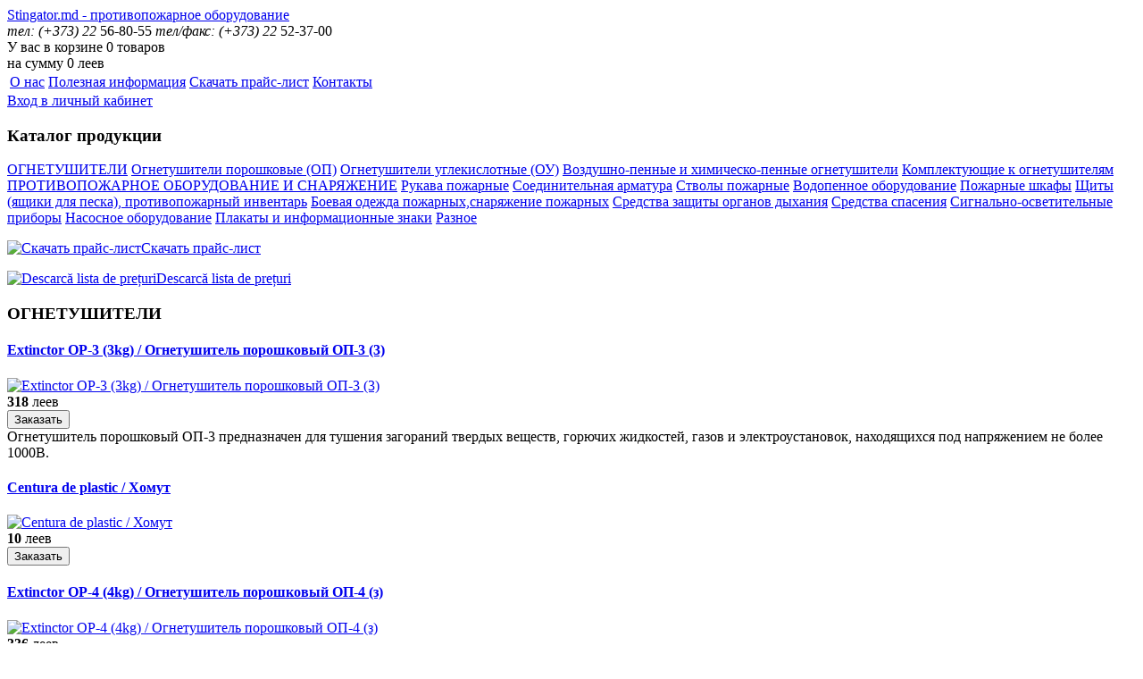

--- FILE ---
content_type: text/html; charset=utf-8
request_url: http://www.stingator.md/catalog/shop.browse/category,6.html
body_size: 7167
content:
<!DOCTYPE html PUBLIC "-//W3C//DTD XHTML 1.0 Strict//EN" "http://www.w3.org/TR/xhtml1/DTD/xhtml1-strict.dtd">
<html xmlns="http://www.w3.org/1999/xhtml">
<head>
<script type="text/javascript" src="/templates/torg/js/jquery.min.js"></script>
<script type="text/javascript" src="/templates/torg/js/jquery.colorbox-min.js"></script>
<script type="text/javascript" src="/templates/torg/js/cufon-yui.js"></script>
<script type="text/javascript" src="/templates/torg/fonts/centgot.js"></script>
  <base href="http://www.stingator.md/catalog/shop.browse/category,6.html" />
  <meta http-equiv="content-type" content="text/html; charset=utf-8" />
  <meta name="robots" content="index, follow" />
  <meta name="keywords" content="порошковые и углекислотные огнетушители, пожарные рукава, пожарные шкафы, пожарные щиты, гидранты, знаки безопасности" />
  <meta name="description" content="  Огнетушители различают по способу срабатывания:автоматические (самосрабатывающие) — обычно стационарно монтируются в местах возможно" />
  <meta name="generator" content="Joomla! 1.5 - Open Source Content Management" />
  <title>ОГНЕТУШИТЕЛИ</title>
  <script src="http://stingator.md/components/com_virtuemart/fetchscript.php?gzip=1&amp;subdir[0]=/themes/default&amp;file[0]=theme.js&amp;subdir[1]=/js&amp;file[1]=sleight.js&amp;subdir[2]=/js/mootools&amp;file[2]=mootools-release-1.11.js&amp;subdir[3]=/js/mootools&amp;file[3]=mooPrompt.js" type="text/javascript"></script>
  <script type="text/javascript">var cart_title = "Корзина";var ok_lbl="Продолжить";var cancel_lbl="Отменить";var notice_lbl="Уведомление";var live_site="http://stingator.md";</script>
  <link href="http://stingator.md/components/com_virtuemart/fetchscript.php?gzip=1&amp;subdir[0]=/themes/default&amp;file[0]=theme.css&amp;subdir[1]=/js/mootools&amp;file[1]=mooPrompt.css" type="text/css" rel="stylesheet" />

<link href="/templates/torg/css/template.css" rel="stylesheet" type="text/css" />
<link href="/templates/torg/css/colorbox.css" rel="stylesheet" type="text/css" />
<!--[if ie]>
<link href="/templates/torg/css/ie.css" rel="stylesheet" type="text/css" />
<![endif]-->
<!--[if ie 6]>
<link href="/templates/torg/css/ie6.css" rel="stylesheet" type="text/css" />
<![endif]-->
<!--[if ie 7]>
<link href="/templates/torg/css/ie7.css" rel="stylesheet" type="text/css" />
<![endif]-->
<script type="text/javascript">
<!--
jQuery.noConflict();
Cufon.replace("#phone",{fontFamily:"centgot"});
Cufon.replace(".smooth",{fontFamily:"centgot",hover:true,fontSize:"17px"});
Cufon.replace("#leftCol h3",{fontFamily:"centgot",hover:true});
Cufon.replace("#mainMenu #current",{fontFamily:"centgot",hover:true,fontSize:"17px"});
jQuery(document).ready(function(){
	jQuery("#cabEnter").colorbox({inline:true, href:"#enterBox"});
	jQuery(".productTbl_mainImg a").colorbox();
	jQuery(".productTbl_addImgs a").colorbox();
});
//-->
</script>
<script src="/components/com_virtuemart/fetchscript.php?gzip=0&amp;subdir[0]=/themes/default&amp;file[0]=theme.js&amp;subdir[1]=/js&amp;file[1]=sleight.js&amp;subdir[2]=/js/mootools&amp;file[2]=mootools-release-1.11.js&amp;subdir[3]=/js/mootools&amp;file[3]=mooPrompt.js" type="text/javascript"></script>
<script type="text/javascript">var cart_title = "Корзина";var ok_lbl="Продолжить";var cancel_lbl="Отменить";var notice_lbl="Уведомление";var live_site="";</script>
<link href="/components/com_virtuemart/fetchscript.php?gzip=0&amp;subdir[0]=/themes/default&amp;file[0]=theme.css&amp;subdir[1]=/js/mootools&amp;file[1]=mooPrompt.css" type="text/css" rel="stylesheet" />
<link href="/images/favicon.ico" rel="shortcut icon" type="image/vnd.microsoft.icon" />
</head>
<body><div id="body">
	<div id="wrap">
		<div id="head">
			<div id="logo"><a href="/">Stingator.md - противопожарное оборудование</a></div>
			<div id="phone"><i>тел: (+373) 22</i> 56-80-55 <i>тел/факс: (+373) 22</i> 52-37-00</div>
			<div id="cart"><div><div id="cartInner">
				<span>У вас в корзине 0 товаров<br />на сумму 0 леев</span>
			</div></div></div>
			<div id="mainMenu"><div id="mainMenuIn">
				<table><tr><td class="smooth"><div><div><div><a href="/about.html" class="mainlevel" >О нас</a></div></div></div></td><td class="smooth"><div><div><div><a href="/info.html" class="mainlevel" >Полезная информация</a></div></div></div></td><td class="smooth"><div><div><div><a href="/images/price-stingator.pdf" target="_blank" class="mainlevel" >Скачать прайс-лист</a></div></div></div></td><td class="smooth"><div><div><div><a href="/contacts.html" class="mainlevel" >Контакты</a></div></div></div></td></tr></table>
			</div></div>
			<div id="userCab">
				 
<a id="cabEnter" href="#">Вход в личный кабинет</a>
<div style="display:none;">
	<div id="enterBox">
		<form action="http://stingator.md/index.php?option=com_user&amp;task=login" method="post" name="login" id="login">
						<p>
				<label for="username_vmlogin">Имя пользователя</label><br/>
				<input class="inputbox" type="text" id="username_vmlogin" size="12" name="username" />
			</p>
			<p>
			<label for="password_vmpass">Пароль</label><br/>
			<input type="password" class="inputbox" id="password_vmpass" size="12" name="passwd" />
			</p>
			<p>
							<label for="remember_vmlogin">Запомнить</label>
				<input type="checkbox" name="remember" id="remember_vmlogin" value="yes" checked="checked"  />
						</p>
			<p>
			<input type="submit" value="Войти" class="button" name="Login" />
			</p>
			<ul>
								<li><a href="/component/user/reset.html">Забыли пароль?</a></li>
								<li><a href="/component/user/remind.html">Забыли имя пользователя?</a></li>
							</ul>
			<input type="hidden" value="login" name="op2" />
			<input type="hidden" value="aHR0cDovL3d3dy5zdGluZ2F0b3IubWQv" name="return" />
			<input type="hidden" name="c96559699dd6f1eba1289f4b79ebc7d5" value="1" />
					</form>
	</div>
</div>

				<div style="display:none;"><div id="userLogin"></div></div>
			</div>
		</div>
		<div id="leftCol">
					<div class="moduletable">
					<h3>Каталог продукции</h3>
					<div class="catMenu">
<a title="ОГНЕТУШИТЕЛИ" class="level0" href="/catalog/shop.browse/category,6.html" id="activeCat">ОГНЕТУШИТЕЛИ</a>
<a title="Огнетушители порошковые (ОП)" class="level1" href="/catalog/shop.browse/category,7.html" >Огнетушители порошковые (ОП)</a>
<a title="Огнетушители углекислотные (ОУ)" class="level1" href="/catalog/shop.browse/category,8.html" >Огнетушители углекислотные (ОУ)</a>
<a title="Воздушно-пенные и химическо-пенные огнетушители" class="level1" href="/catalog/shop.browse/category,9.html" >Воздушно-пенные и химическо-пенные огнетушители</a>
<a title="Комплектующие к огнетушителям" class="level1" href="/catalog/shop.browse/category,32.html" >Комплектующие к огнетушителям</a>
<a title="ПРОТИВОПОЖАРНОЕ ОБОРУДОВАНИЕ И СНАРЯЖЕНИЕ" class="level0" href="/catalog/shop.browse/category,17.html" >ПРОТИВОПОЖАРНОЕ ОБОРУДОВАНИЕ И СНАРЯЖЕНИЕ</a>
<a title="Рукава пожарные" class="level1" href="/catalog/shop.browse/category,18.html" >Рукава пожарные</a>
<a title="Соединительная арматура" class="level1" href="/catalog/shop.browse/category,19.html" >Соединительная арматура</a>
<a title="Стволы пожарные" class="level1" href="/catalog/shop.browse/category,20.html" >Стволы пожарные</a>
<a title="Водопенное оборудование" class="level1" href="/catalog/shop.browse/category,21.html" >Водопенное оборудование</a>
<a title="Пожарные шкафы" class="level1" href="/catalog/shop.browse/category,23.html" >Пожарные шкафы</a>
<a title="Щиты (ящики для песка), противопожарный инвентарь" class="level1" href="/catalog/shop.browse/category,33.html" >Щиты (ящики для песка), противопожарный инвентарь</a>
<a title="Боевая одежда пожарных,снаряжение пожарных" class="level1" href="/catalog/shop.browse/category,25.html" >Боевая одежда пожарных,снаряжение пожарных</a>
<a title="Средства защиты органов дыхания" class="level1" href="/catalog/shop.browse/category,26.html" >Средства защиты органов дыхания</a>
<a title="Средства спасения" class="level1" href="/catalog/shop.browse/category,27.html" >Средства спасения</a>
<a title="Сигнально-осветительные приборы" class="level1" href="/catalog/shop.browse/category,28.html" >Сигнально-осветительные приборы</a>
<a title="Насосное оборудование" class="level1" href="/catalog/shop.browse/category,29.html" >Насосное оборудование</a>
<a title="Плакаты и информационные знаки" class="level1" href="/catalog/shop.browse/category,30.html" >Плакаты и информационные знаки</a>
<a title="Разное" class="level1" href="/catalog/shop.browse/category,31.html" >Разное</a></div>		</div>
			<div class="moduletable">
					<p><a class="priceList" href="/images/price-stingator.pdf" target="_blank"><img src="/images/stories/adobe-icon.png" alt="Скачать прайс-лист" title="Скачать прайс-лист"/>Скачать прайс-лист</a></p>
<p><a class="priceList" href="/images/price-stingator-ro.pdf" target="_blank"><img src="/images/stories/adobe-icon.png" alt="Descarcă lista de prețuri" title="Descarcă lista de prețuri"/>Descarcă lista de prețuri</a></p>		</div>
	
		</div>
		<div id="content">
			
			
			<div id="vmMainPage">


<div class="buttons_heading">

</div><div class="pathway">
</div>
<h3>ОГНЕТУШИТЕЛИ 
	</h3>

<div class="productList">
<div class="prod">
	
	<h4><a title="Extinctor OP-3 (3kg) / Огнетушитель порошковый ОП-3 (3)" href="/catalog/shop.product_details/category,7/product,175.html">Extinctor OP-3 (3kg) / Огнетушитель порошковый ОП-3 (3)</a></h4>
	<div class="stars st0"></div>	<div class="prodImg prImg-175"><a title="Extinctor OP-3 (3kg) / Огнетушитель порошковый ОП-3 (3)" href="/catalog/shop.product_details/category,7/product,175.html"><img src="http://stingator.md/components/com_virtuemart/shop_image/product/resized/_________________5b73f841cf542_130x130.jpg" height="130" width="130" alt="Extinctor OP-3 (3kg) / Огнетушитель порошковый ОП-3 (3)" border="0" /></a></div>
	<div class="prodPrice"><strong>
	
		318</strong> леев			
</div>		<div class="prodBtn">
			<form action="http://stingator.md/index.php" method="post" name="addtocart" id="addtocart175" onsubmit="handleAddToCart( this.id );return false;">
			<input type="hidden" name="option" value="com_virtuemart" />
			<input type="hidden" name="page" value="shop.cart" />
			<input type="hidden" name="Itemid" value="5" />
			<input type="hidden" name="func" value="cartAdd" />
			<input type="hidden" name="prod_id" value="175" />
			<input type="hidden" name="product_id" value="175" />
			<input type="hidden" name="quantity" value="1" />
			<input type="hidden" name="set_price[]" value="" />
			<input type="hidden" name="adjust_price[]" value="" />
			<input type="hidden" name="master_product[]" value="" />
			<input type="submit" class="button" value="Заказать" title="Заказать" />
			</form>
		</div>
			<div class="prodDescr">Огнетушитель порошковый ОП-3 предназначен для тушения загораний твердых веществ, горючих жидкостей, газов и электроустановок, находящихся под напряжением не более 1000В.</div>
</div><div class="prod">
	
	<h4><a title="Centura de plastic  / Хомут" href="/catalog/shop.product_details/category,32/product,188.html">Centura de plastic  / Хомут</a></h4>
	<div class="stars st0"></div>	<div class="prodImg prImg-188"><a title="Centura de plastic  / Хомут" href="/catalog/shop.product_details/category,32/product,188.html"><img src="http://stingator.md/components/com_virtuemart/shop_image/product/resized/___________619665310b39c_130x130.jpg" height="130" width="130" alt="Centura de plastic  / Хомут" border="0" /></a></div>
	<div class="prodPrice"><strong>
	
		10</strong> леев			
</div>		<div class="prodBtn">
			<form action="http://stingator.md/index.php" method="post" name="addtocart" id="addtocart188" onsubmit="handleAddToCart( this.id );return false;">
			<input type="hidden" name="option" value="com_virtuemart" />
			<input type="hidden" name="page" value="shop.cart" />
			<input type="hidden" name="Itemid" value="5" />
			<input type="hidden" name="func" value="cartAdd" />
			<input type="hidden" name="prod_id" value="188" />
			<input type="hidden" name="product_id" value="188" />
			<input type="hidden" name="quantity" value="1" />
			<input type="hidden" name="set_price[]" value="" />
			<input type="hidden" name="adjust_price[]" value="" />
			<input type="hidden" name="master_product[]" value="" />
			<input type="submit" class="button" value="Заказать" title="Заказать" />
			</form>
		</div>
			<div class="prodDescr"></div>
</div><div class="prod">
	
	<h4><a title="Extinctor OP-4 (4kg) / Огнетушитель порошковый ОП-4 (з)" href="/catalog/shop.product_details/category,7/product,176.html">Extinctor OP-4 (4kg) / Огнетушитель порошковый ОП-4 (з)</a></h4>
	<div class="stars st0"></div>	<div class="prodImg prImg-176"><a title="Extinctor OP-4 (4kg) / Огнетушитель порошковый ОП-4 (з)" href="/catalog/shop.product_details/category,7/product,176.html"><img src="http://stingator.md/components/com_virtuemart/shop_image/product/resized/_________________5b740ab13ed40_130x130.jpg" height="130" width="130" alt="Extinctor OP-4 (4kg) / Огнетушитель порошковый ОП-4 (з)" border="0" /></a></div>
	<div class="prodPrice"><strong>
	
		336</strong> леев			
</div>		<div class="prodBtn">
			<form action="http://stingator.md/index.php" method="post" name="addtocart" id="addtocart176" onsubmit="handleAddToCart( this.id );return false;">
			<input type="hidden" name="option" value="com_virtuemart" />
			<input type="hidden" name="page" value="shop.cart" />
			<input type="hidden" name="Itemid" value="5" />
			<input type="hidden" name="func" value="cartAdd" />
			<input type="hidden" name="prod_id" value="176" />
			<input type="hidden" name="product_id" value="176" />
			<input type="hidden" name="quantity" value="1" />
			<input type="hidden" name="set_price[]" value="" />
			<input type="hidden" name="adjust_price[]" value="" />
			<input type="hidden" name="master_product[]" value="" />
			<input type="submit" class="button" value="Заказать" title="Заказать" />
			</form>
		</div>
			<div class="prodDescr">Огнетушитель порошковый ОП-4 предназначен для тушения загораний твердых веществ, горючих жидкостей, газов и электроустановок, находящихся под напряжением не более 1000В</div>
</div><div class="prod">
	
	<h4><a title="Manometru / Индикатор давления" href="/catalog/shop.product_details/category,32/product,129.html">Manometru / Индикатор давления</a></h4>
	<div class="stars st0"></div>	<div class="prodImg prImg-129"><a title="Manometru / Индикатор давления" href="/catalog/shop.product_details/category,32/product,129.html"><img src="http://stingator.md/components/com_virtuemart/shop_image/product/_________________527386b70a283.jpg" height="130" width="130" alt="Manometru / Индикатор давления" border="0" /></a></div>
	<div class="prodPrice"><strong>
	
		60</strong> леев			
</div>		<div class="prodBtn">
			<form action="http://stingator.md/index.php" method="post" name="addtocart" id="addtocart129" onsubmit="handleAddToCart( this.id );return false;">
			<input type="hidden" name="option" value="com_virtuemart" />
			<input type="hidden" name="page" value="shop.cart" />
			<input type="hidden" name="Itemid" value="5" />
			<input type="hidden" name="func" value="cartAdd" />
			<input type="hidden" name="prod_id" value="129" />
			<input type="hidden" name="product_id" value="129" />
			<input type="hidden" name="quantity" value="1" />
			<input type="hidden" name="set_price[]" value="" />
			<input type="hidden" name="adjust_price[]" value="" />
			<input type="hidden" name="master_product[]" value="" />
			<input type="submit" class="button" value="Заказать" title="Заказать" />
			</form>
		</div>
			<div class="prodDescr">Для визуального определения наличия давления в огнетушителе.</div>
</div><div class="prod">
	
	<h4><a title="Extinctor OP- 50 (35kg) / Огнетушитель ОП-50 (35кг)" href="/catalog/shop.product_details/category,7/product,190.html">Extinctor OP- 50 (35kg) / Огнетушитель ОП-50 (35кг)</a></h4>
	<div class="stars st0"></div>	<div class="prodImg prImg-190"><a title="Extinctor OP- 50 (35kg) / Огнетушитель ОП-50 (35кг)" href="/catalog/shop.product_details/category,7/product,190.html"><img src="http://stingator.md/components/com_virtuemart/shop_image/product/_________________6470932ac5318.png" height="600" width="353" alt="Extinctor OP- 50 (35kg) / Огнетушитель ОП-50 (35кг)" border="0" /></a></div>
	<div class="prodPrice"><strong>
	
		3 500</strong> леев			
</div>		<div class="prodBtn">
			<form action="http://stingator.md/index.php" method="post" name="addtocart" id="addtocart190" onsubmit="handleAddToCart( this.id );return false;">
			<input type="hidden" name="option" value="com_virtuemart" />
			<input type="hidden" name="page" value="shop.cart" />
			<input type="hidden" name="Itemid" value="5" />
			<input type="hidden" name="func" value="cartAdd" />
			<input type="hidden" name="prod_id" value="190" />
			<input type="hidden" name="product_id" value="190" />
			<input type="hidden" name="quantity" value="1" />
			<input type="hidden" name="set_price[]" value="" />
			<input type="hidden" name="adjust_price[]" value="" />
			<input type="hidden" name="master_product[]" value="" />
			<input type="submit" class="button" value="Заказать" title="Заказать" />
			</form>
		</div>
			<div class="prodDescr">Огнетушитель порошковый ОП-35 предназначен для тушения загораний твердых веществ, горючих жидкостей, газов и электроустановок, находящихся под напряжением не более 1000В.</div>
</div><div class="prod">
	
	<h4><a title="Extinctor OP-5 (5kg) / Огнетушитель порошковый ОП-5 (з)" href="/catalog/shop.product_details/category,7/product,177.html">Extinctor OP-5 (5kg) / Огнетушитель порошковый ОП-5 (з)</a></h4>
	<div class="stars st0"></div>	<div class="prodImg prImg-177"><a title="Extinctor OP-5 (5kg) / Огнетушитель порошковый ОП-5 (з)" href="/catalog/shop.product_details/category,7/product,177.html"><img src="http://stingator.md/components/com_virtuemart/shop_image/product/resized/_________________5b740b9f5713d_130x130.jpg" height="130" width="130" alt="Extinctor OP-5 (5kg) / Огнетушитель порошковый ОП-5 (з)" border="0" /></a></div>
	<div class="prodPrice"><strong>
	
		426</strong> леев			
</div>		<div class="prodBtn">
			<form action="http://stingator.md/index.php" method="post" name="addtocart" id="addtocart177" onsubmit="handleAddToCart( this.id );return false;">
			<input type="hidden" name="option" value="com_virtuemart" />
			<input type="hidden" name="page" value="shop.cart" />
			<input type="hidden" name="Itemid" value="5" />
			<input type="hidden" name="func" value="cartAdd" />
			<input type="hidden" name="prod_id" value="177" />
			<input type="hidden" name="product_id" value="177" />
			<input type="hidden" name="quantity" value="1" />
			<input type="hidden" name="set_price[]" value="" />
			<input type="hidden" name="adjust_price[]" value="" />
			<input type="hidden" name="master_product[]" value="" />
			<input type="submit" class="button" value="Заказать" title="Заказать" />
			</form>
		</div>
			<div class="prodDescr">Огнетушитель порошковый ОП-5 предназначен для тушения загораний твердых веществ, горючих жидкостей, газов и электроустановок, находящихся под напряжением не более 1000В.</div>
</div><div class="prod">
	
	<h4><a title="Extinctor OP-6 (6kg) / Огнетушитель порошковый ОП-6 (з)" href="/catalog/shop.product_details/category,7/product,178.html">Extinctor OP-6 (6kg) / Огнетушитель порошковый ОП-6 (з)</a></h4>
	<div class="stars st0"></div>	<div class="prodImg prImg-178"><a title="Extinctor OP-6 (6kg) / Огнетушитель порошковый ОП-6 (з)" href="/catalog/shop.product_details/category,7/product,178.html"><img src="http://stingator.md/components/com_virtuemart/shop_image/product/resized/_________________5b740c713fda2_130x130.jpg" height="130" width="130" alt="Extinctor OP-6 (6kg) / Огнетушитель порошковый ОП-6 (з)" border="0" /></a></div>
	<div class="prodPrice"><strong>
	
		456</strong> леев			
</div>		<div class="prodBtn">
			<form action="http://stingator.md/index.php" method="post" name="addtocart" id="addtocart178" onsubmit="handleAddToCart( this.id );return false;">
			<input type="hidden" name="option" value="com_virtuemart" />
			<input type="hidden" name="page" value="shop.cart" />
			<input type="hidden" name="Itemid" value="5" />
			<input type="hidden" name="func" value="cartAdd" />
			<input type="hidden" name="prod_id" value="178" />
			<input type="hidden" name="product_id" value="178" />
			<input type="hidden" name="quantity" value="1" />
			<input type="hidden" name="set_price[]" value="" />
			<input type="hidden" name="adjust_price[]" value="" />
			<input type="hidden" name="master_product[]" value="" />
			<input type="submit" class="button" value="Заказать" title="Заказать" />
			</form>
		</div>
			<div class="prodDescr">Огнетушитель порошковый ОП-6 предназначен для тушения загораний твердых веществ, горючих жидкостей, газов и электроустановок, находящихся под напряжением не более 1000В.</div>
</div><div class="prod">
	
	<h4><a title="Extinctor OP-2 (2kg) / Огнетушитель порошковый ОП-2 (з)" href="/catalog/shop.product_details/category,7/product,179.html">Extinctor OP-2 (2kg) / Огнетушитель порошковый ОП-2 (з)</a></h4>
	<div class="stars st0"></div>	<div class="prodImg prImg-179"><a title="Extinctor OP-2 (2kg) / Огнетушитель порошковый ОП-2 (з)" href="/catalog/shop.product_details/category,7/product,179.html"><img src="http://stingator.md/components/com_virtuemart/shop_image/product/resized/_________________5b740cbd65eee_130x130.jpg" height="130" width="130" alt="Extinctor OP-2 (2kg) / Огнетушитель порошковый ОП-2 (з)" border="0" /></a></div>
	<div class="prodPrice"><strong>
	
		252</strong> леев			
</div>		<div class="prodBtn">
			<form action="http://stingator.md/index.php" method="post" name="addtocart" id="addtocart179" onsubmit="handleAddToCart( this.id );return false;">
			<input type="hidden" name="option" value="com_virtuemart" />
			<input type="hidden" name="page" value="shop.cart" />
			<input type="hidden" name="Itemid" value="5" />
			<input type="hidden" name="func" value="cartAdd" />
			<input type="hidden" name="prod_id" value="179" />
			<input type="hidden" name="product_id" value="179" />
			<input type="hidden" name="quantity" value="1" />
			<input type="hidden" name="set_price[]" value="" />
			<input type="hidden" name="adjust_price[]" value="" />
			<input type="hidden" name="master_product[]" value="" />
			<input type="submit" class="button" value="Заказать" title="Заказать" />
			</form>
		</div>
			<div class="prodDescr">Огнетушитель порошковый ОП-2 предназначен для тушения загораний твердых веществ, горючих жидкостей, газов и электроустановок, находящихся под напряжением не более 1000В.</div>
</div><div class="prod">
	
	<h4><a title="Extinctor OU-3 (3l / 2kg) / Огнетушитель углекислот. ОУ-3 (3л/" href="/catalog/shop.product_details/category,8/product,180.html">Extinctor OU-3 (3l / 2kg) / Огнетушитель углекислот. ОУ-3 (3л/</a></h4>
	<div class="stars st0"></div>	<div class="prodImg prImg-180"><a title="Extinctor OU-3 (3l / 2kg) / Огнетушитель углекислот. ОУ-3 (3л/" href="/catalog/shop.product_details/category,8/product,180.html"><img src="http://stingator.md/components/com_virtuemart/shop_image/product/resized/_________________5b740e682b07f_130x130.jpg" height="130" width="130" alt="Extinctor OU-3 (3l / 2kg) / Огнетушитель углекислот. ОУ-3 (3л/" border="0" /></a></div>
	<div class="prodPrice"><strong>
	
		516</strong> леев			
</div>		<div class="prodBtn">
			<form action="http://stingator.md/index.php" method="post" name="addtocart" id="addtocart180" onsubmit="handleAddToCart( this.id );return false;">
			<input type="hidden" name="option" value="com_virtuemart" />
			<input type="hidden" name="page" value="shop.cart" />
			<input type="hidden" name="Itemid" value="5" />
			<input type="hidden" name="func" value="cartAdd" />
			<input type="hidden" name="prod_id" value="180" />
			<input type="hidden" name="product_id" value="180" />
			<input type="hidden" name="quantity" value="1" />
			<input type="hidden" name="set_price[]" value="" />
			<input type="hidden" name="adjust_price[]" value="" />
			<input type="hidden" name="master_product[]" value="" />
			<input type="submit" class="button" value="Заказать" title="Заказать" />
			</form>
		</div>
			<div class="prodDescr">Огнетушитель углекислотный ОУ-2 (3л/2кг). Классы тушимых пожаров B C E.</div>
</div><div class="prod">
	
	<h4><a title="Воздушно-пенный огнетушитель ОВП-8" href="/catalog/shop.product_details/category,9/product,41.html">Воздушно-пенный огнетушитель ОВП-8</a></h4>
	<div class="stars st0"></div>	<div class="prodImg prImg-41"><a title="Воздушно-пенный огнетушитель ОВП-8" href="/catalog/shop.product_details/category,9/product,41.html"><img src="http://stingator.md/components/com_virtuemart/shop_image/product/resized/_________________5256876fd52f5_130x130.jpg" height="130" width="130" alt="Воздушно-пенный огнетушитель ОВП-8" border="0" /></a></div>
	<div class="prodPrice"><strong>
	
		0</strong> леев			
</div>		<div class="prodBtn">
			<form action="http://stingator.md/index.php" method="post" name="addtocart" id="addtocart41" onsubmit="handleAddToCart( this.id );return false;">
			<input type="hidden" name="option" value="com_virtuemart" />
			<input type="hidden" name="page" value="shop.cart" />
			<input type="hidden" name="Itemid" value="5" />
			<input type="hidden" name="func" value="cartAdd" />
			<input type="hidden" name="prod_id" value="41" />
			<input type="hidden" name="product_id" value="41" />
			<input type="hidden" name="quantity" value="1" />
			<input type="hidden" name="set_price[]" value="" />
			<input type="hidden" name="adjust_price[]" value="" />
			<input type="hidden" name="master_product[]" value="" />
			<input type="submit" class="button" value="Заказать" title="Заказать" />
			</form>
		</div>
			<div class="prodDescr">Воздушно-пенный огнетушитель ОВП-8 (10).Воздушно-пенные огнетушители наиболее удобны для тушения тлеющих материалов, а также горючих жидкостей. Классы тушимых пожаров	A B</div>
</div><div class="prod">
	
	<h4><a title="Extinctor OU-10 (7kg) /  Огнетушитель углекислот. ОУ-10(10л/7кг)" href="/catalog/shop.product_details/category,8/product,173.html">Extinctor OU-10 (7kg) /  Огнетушитель углекислот. ОУ-10(10л/7кг)</a></h4>
	<div class="stars st0"></div>	<div class="prodImg prImg-173"><a title="Extinctor OU-10 (7kg) /  Огнетушитель углекислот. ОУ-10(10л/7кг)" href="/catalog/shop.product_details/category,8/product,173.html"><img src="http://stingator.md/components/com_virtuemart/shop_image/product/_________________5a98f2c03cbd8.jpg" height="340" width="222" alt="Extinctor OU-10 (7kg) /  Огнетушитель углекислот. ОУ-10(10л/7кг)" border="0" /></a></div>
	<div class="prodPrice"><strong>
	
		2 000</strong> леев			
</div>		<div class="prodBtn">
			<form action="http://stingator.md/index.php" method="post" name="addtocart" id="addtocart173" onsubmit="handleAddToCart( this.id );return false;">
			<input type="hidden" name="option" value="com_virtuemart" />
			<input type="hidden" name="page" value="shop.cart" />
			<input type="hidden" name="Itemid" value="5" />
			<input type="hidden" name="func" value="cartAdd" />
			<input type="hidden" name="prod_id" value="173" />
			<input type="hidden" name="product_id" value="173" />
			<input type="hidden" name="quantity" value="1" />
			<input type="hidden" name="set_price[]" value="" />
			<input type="hidden" name="adjust_price[]" value="" />
			<input type="hidden" name="master_product[]" value="" />
			<input type="submit" class="button" value="Заказать" title="Заказать" />
			</form>
		</div>
			<div class="prodDescr">Огнетушитель углекислотный ОУ-10  (10л/7кг). Классы тушимых пожаров B C E.</div>
</div><div class="prod">
	
	<h4><a title="Extinctor OU-5 (5l / 3kg)  / Огнетушитель углекислот. ОУ-5 (5л" href="/catalog/shop.product_details/category,8/product,181.html">Extinctor OU-5 (5l / 3kg)  / Огнетушитель углекислот. ОУ-5 (5л</a></h4>
	<div class="stars st0"></div>	<div class="prodImg prImg-181"><a title="Extinctor OU-5 (5l / 3kg)  / Огнетушитель углекислот. ОУ-5 (5л" href="/catalog/shop.product_details/category,8/product,181.html"><img src="http://stingator.md/components/com_virtuemart/shop_image/product/resized/_________________5b740eea806f8_130x130.jpg" height="130" width="130" alt="Extinctor OU-5 (5l / 3kg)  / Огнетушитель углекислот. ОУ-5 (5л" border="0" /></a></div>
	<div class="prodPrice"><strong>
	
		780</strong> леев			
</div>		<div class="prodBtn">
			<form action="http://stingator.md/index.php" method="post" name="addtocart" id="addtocart181" onsubmit="handleAddToCart( this.id );return false;">
			<input type="hidden" name="option" value="com_virtuemart" />
			<input type="hidden" name="page" value="shop.cart" />
			<input type="hidden" name="Itemid" value="5" />
			<input type="hidden" name="func" value="cartAdd" />
			<input type="hidden" name="prod_id" value="181" />
			<input type="hidden" name="product_id" value="181" />
			<input type="hidden" name="quantity" value="1" />
			<input type="hidden" name="set_price[]" value="" />
			<input type="hidden" name="adjust_price[]" value="" />
			<input type="hidden" name="master_product[]" value="" />
			<input type="submit" class="button" value="Заказать" title="Заказать" />
			</form>
		</div>
			<div class="prodDescr">Огнетушитель углекислотный ОУ-3 (5л/3кг. Классы тушимых пожаров B C E.</div>
</div><div class="prod">
	
	<h4><a title="Воздушно-пенный огнетушитель ОВП-100" href="/catalog/shop.product_details/category,9/product,40.html">Воздушно-пенный огнетушитель ОВП-100</a></h4>
	<div class="stars st0"></div>	<div class="prodImg prImg-40"><a title="Воздушно-пенный огнетушитель ОВП-100" href="/catalog/shop.product_details/category,9/product,40.html"><img src="http://stingator.md/components/com_virtuemart/shop_image/product/_________________52568986665aa.jpg" height="130" width="130" alt="Воздушно-пенный огнетушитель ОВП-100" border="0" /></a></div>
	<div class="prodPrice"><strong>
	
		0</strong> леев			
</div>		<div class="prodBtn">
			<form action="http://stingator.md/index.php" method="post" name="addtocart" id="addtocart40" onsubmit="handleAddToCart( this.id );return false;">
			<input type="hidden" name="option" value="com_virtuemart" />
			<input type="hidden" name="page" value="shop.cart" />
			<input type="hidden" name="Itemid" value="5" />
			<input type="hidden" name="func" value="cartAdd" />
			<input type="hidden" name="prod_id" value="40" />
			<input type="hidden" name="product_id" value="40" />
			<input type="hidden" name="quantity" value="1" />
			<input type="hidden" name="set_price[]" value="" />
			<input type="hidden" name="adjust_price[]" value="" />
			<input type="hidden" name="master_product[]" value="" />
			<input type="submit" class="button" value="Заказать" title="Заказать" />
			</form>
		</div>
			<div class="prodDescr">Воздушно-пенные огнетушители наиболее удобны для тушения тлеющих материалов, а также горючих жидкостей. Температура эксплуатации от +5 до +50С. Классы тушимых пожаров	A B</div>
</div><div class="prod">
	
	<h4><a title="Furtun p/u extinctor / Шланг-раструб для ОП" href="/catalog/shop.product_details/category,32/product,123.html">Furtun p/u extinctor / Шланг-раструб для ОП</a></h4>
	<div class="stars st0"></div>	<div class="prodImg prImg-123"><a title="Furtun p/u extinctor / Шланг-раструб для ОП" href="/catalog/shop.product_details/category,32/product,123.html"><img src="http://stingator.md/components/com_virtuemart/shop_image/product/_________________527379ed34657.jpg" height="130" width="130" alt="Furtun p/u extinctor / Шланг-раструб для ОП" border="0" /></a></div>
	<div class="prodPrice"><strong>
	
		42</strong> леев			
</div>		<div class="prodBtn">
			<form action="http://stingator.md/index.php" method="post" name="addtocart" id="addtocart123" onsubmit="handleAddToCart( this.id );return false;">
			<input type="hidden" name="option" value="com_virtuemart" />
			<input type="hidden" name="page" value="shop.cart" />
			<input type="hidden" name="Itemid" value="5" />
			<input type="hidden" name="func" value="cartAdd" />
			<input type="hidden" name="prod_id" value="123" />
			<input type="hidden" name="product_id" value="123" />
			<input type="hidden" name="quantity" value="1" />
			<input type="hidden" name="set_price[]" value="" />
			<input type="hidden" name="adjust_price[]" value="" />
			<input type="hidden" name="master_product[]" value="" />
			<input type="submit" class="button" value="Заказать" title="Заказать" />
			</form>
		</div>
			<div class="prodDescr">Для возможности направлять струю огнетушащего вещества ОТВ (порошка) на очаг возгорания.</div>
</div><div class="prod">
	
	<h4><a title="Extinctor OP-1 (1kg) / Порошковый огнетушитель ОП-1" href="/catalog/shop.product_details/category,7/product,18.html">Extinctor OP-1 (1kg) / Порошковый огнетушитель ОП-1</a></h4>
	<div class="stars st0"></div>	<div class="prodImg prImg-18"><a title="Extinctor OP-1 (1kg) / Порошковый огнетушитель ОП-1" href="/catalog/shop.product_details/category,7/product,18.html"><img src="http://stingator.md/components/com_virtuemart/shop_image/product/_________________56a8c5b5a7ec9.jpg" height="363" width="218" alt="Extinctor OP-1 (1kg) / Порошковый огнетушитель ОП-1" border="0" /></a></div>
	<div class="prodPrice"><strong>
	
		190</strong> леев			
</div>		<div class="prodBtn">
			<form action="http://stingator.md/index.php" method="post" name="addtocart" id="addtocart18" onsubmit="handleAddToCart( this.id );return false;">
			<input type="hidden" name="option" value="com_virtuemart" />
			<input type="hidden" name="page" value="shop.cart" />
			<input type="hidden" name="Itemid" value="5" />
			<input type="hidden" name="func" value="cartAdd" />
			<input type="hidden" name="prod_id" value="18" />
			<input type="hidden" name="product_id" value="18" />
			<input type="hidden" name="quantity" value="1" />
			<input type="hidden" name="set_price[]" value="" />
			<input type="hidden" name="adjust_price[]" value="" />
			<input type="hidden" name="master_product[]" value="" />
			<input type="submit" class="button" value="Заказать" title="Заказать" />
			</form>
		</div>
			<div class="prodDescr">Огнетушитель порошковый ОП-1 предназначен для тушения загораний твердых веществ, горючих жидкостей, газов и электроустановок, находящихся под напряжением не более 1000В.</div>
</div><div class="prod">
	
	<h4><a title="Palnie p/u extinctor / Раструб для ОУ" href="/catalog/shop.product_details/category,32/product,126.html">Palnie p/u extinctor / Раструб для ОУ</a></h4>
	<div class="stars st0"></div>	<div class="prodImg prImg-126"><a title="Palnie p/u extinctor / Раструб для ОУ" href="/catalog/shop.product_details/category,32/product,126.html"><img src="http://stingator.md/components/com_virtuemart/shop_image/product/_________________527380c50d942.jpg" height="130" width="130" alt="Palnie p/u extinctor / Раструб для ОУ" border="0" /></a></div>
	<div class="prodPrice"><strong>
	
		46</strong> леев			
</div>		<div class="prodBtn">
			<form action="http://stingator.md/index.php" method="post" name="addtocart" id="addtocart126" onsubmit="handleAddToCart( this.id );return false;">
			<input type="hidden" name="option" value="com_virtuemart" />
			<input type="hidden" name="page" value="shop.cart" />
			<input type="hidden" name="Itemid" value="5" />
			<input type="hidden" name="func" value="cartAdd" />
			<input type="hidden" name="prod_id" value="126" />
			<input type="hidden" name="product_id" value="126" />
			<input type="hidden" name="quantity" value="1" />
			<input type="hidden" name="set_price[]" value="" />
			<input type="hidden" name="adjust_price[]" value="" />
			<input type="hidden" name="master_product[]" value="" />
			<input type="submit" class="button" value="Заказать" title="Заказать" />
			</form>
		</div>
			<div class="prodDescr">Для подачи и распыления огнетушащего вещества (углекислоты).</div>
</div><div class="prod">
	
	<h4><a title="Furtun p/u extinctor OU / Шланг-раструб для ОУ-8, ОУ-10" href="/catalog/shop.product_details/category,32/product,125.html">Furtun p/u extinctor OU / Шланг-раструб для ОУ-8, ОУ-10</a></h4>
	<div class="stars st0"></div>	<div class="prodImg prImg-125"><a title="Furtun p/u extinctor OU / Шланг-раструб для ОУ-8, ОУ-10" href="/catalog/shop.product_details/category,32/product,125.html"><img src="http://stingator.md/components/com_virtuemart/shop_image/product/_________________52737f1119864.jpg" height="130" width="130" alt="Furtun p/u extinctor OU / Шланг-раструб для ОУ-8, ОУ-10" border="0" /></a></div>
	<div class="prodPrice"><strong>
	
		120</strong> леев			
</div>		<div class="prodBtn">
			<form action="http://stingator.md/index.php" method="post" name="addtocart" id="addtocart125" onsubmit="handleAddToCart( this.id );return false;">
			<input type="hidden" name="option" value="com_virtuemart" />
			<input type="hidden" name="page" value="shop.cart" />
			<input type="hidden" name="Itemid" value="5" />
			<input type="hidden" name="func" value="cartAdd" />
			<input type="hidden" name="prod_id" value="125" />
			<input type="hidden" name="product_id" value="125" />
			<input type="hidden" name="quantity" value="1" />
			<input type="hidden" name="set_price[]" value="" />
			<input type="hidden" name="adjust_price[]" value="" />
			<input type="hidden" name="master_product[]" value="" />
			<input type="submit" class="button" value="Заказать" title="Заказать" />
			</form>
		</div>
			<div class="prodDescr">Для возможности направлять струю огнетушащего вещества ОТВ (двуокиси углерода) на очаг возгорания.</div>
</div><div class="prod">
	
	<h4><a title="Suport p/u extinctor / Кронштейн для огнетушителя (крючок)" href="/catalog/shop.product_details/category,32/product,127.html">Suport p/u extinctor / Кронштейн для огнетушителя (крючок)</a></h4>
	<div class="stars st0"></div>	<div class="prodImg prImg-127"><a title="Suport p/u extinctor / Кронштейн для огнетушителя (крючок)" href="/catalog/shop.product_details/category,32/product,127.html"><img src="http://stingator.md/components/com_virtuemart/shop_image/product/_________________527382441a06d.jpg" height="130" width="130" alt="Suport p/u extinctor / Кронштейн для огнетушителя (крючок)" border="0" /></a></div>
	<div class="prodPrice"><strong>
	
		30</strong> леев			
</div>		<div class="prodBtn">
			<form action="http://stingator.md/index.php" method="post" name="addtocart" id="addtocart127" onsubmit="handleAddToCart( this.id );return false;">
			<input type="hidden" name="option" value="com_virtuemart" />
			<input type="hidden" name="page" value="shop.cart" />
			<input type="hidden" name="Itemid" value="5" />
			<input type="hidden" name="func" value="cartAdd" />
			<input type="hidden" name="prod_id" value="127" />
			<input type="hidden" name="product_id" value="127" />
			<input type="hidden" name="quantity" value="1" />
			<input type="hidden" name="set_price[]" value="" />
			<input type="hidden" name="adjust_price[]" value="" />
			<input type="hidden" name="master_product[]" value="" />
			<input type="submit" class="button" value="Заказать" title="Заказать" />
			</form>
		</div>
			<div class="prodDescr">Позволяет прикрепить огнетушитель к стене.</div>
</div><div class="prod">
	
	<h4><a title="Suport p/u extinctor / Кронштейн для огнетушителя (МИГ)" href="/catalog/shop.product_details/category,32/product,128.html">Suport p/u extinctor / Кронштейн для огнетушителя (МИГ)</a></h4>
	<div class="stars st0"></div>	<div class="prodImg prImg-128"><a title="Suport p/u extinctor / Кронштейн для огнетушителя (МИГ)" href="/catalog/shop.product_details/category,32/product,128.html"><img src="http://stingator.md/components/com_virtuemart/shop_image/product/_________________527383356e801.jpg" height="130" width="130" alt="Suport p/u extinctor / Кронштейн для огнетушителя (МИГ)" border="0" /></a></div>
	<div class="prodPrice"><strong>
	
		48</strong> леев			
</div>		<div class="prodBtn">
			<form action="http://stingator.md/index.php" method="post" name="addtocart" id="addtocart128" onsubmit="handleAddToCart( this.id );return false;">
			<input type="hidden" name="option" value="com_virtuemart" />
			<input type="hidden" name="page" value="shop.cart" />
			<input type="hidden" name="Itemid" value="5" />
			<input type="hidden" name="func" value="cartAdd" />
			<input type="hidden" name="prod_id" value="128" />
			<input type="hidden" name="product_id" value="128" />
			<input type="hidden" name="quantity" value="1" />
			<input type="hidden" name="set_price[]" value="" />
			<input type="hidden" name="adjust_price[]" value="" />
			<input type="hidden" name="master_product[]" value="" />
			<input type="submit" class="button" value="Заказать" title="Заказать" />
			</form>
		</div>
			<div class="prodDescr">Позволяет прикрепить огнетушитель к стене.</div>
</div><div class="prod">
	
	<h4><a title="Extinctor OU-5 (8l / 5kg) Огнетушитель углекислот. ОУ-8 (8л/5кг)" href="/catalog/shop.product_details/category,8/product,33.html">Extinctor OU-5 (8l / 5kg) Огнетушитель углекислот. ОУ-8 (8л/5кг)</a></h4>
	<div class="stars st0"></div>	<div class="prodImg prImg-33"><a title="Extinctor OU-5 (8l / 5kg) Огнетушитель углекислот. ОУ-8 (8л/5кг)" href="/catalog/shop.product_details/category,8/product,33.html"><img src="http://stingator.md/components/com_virtuemart/shop_image/product/resized/_________________525691c225e2f_130x130.jpg" height="130" width="130" alt="Extinctor OU-5 (8l / 5kg) Огнетушитель углекислот. ОУ-8 (8л/5кг)" border="0" /></a></div>
	<div class="prodPrice"><strong>
	
		948</strong> леев			
</div>		<div class="prodBtn">
			<form action="http://stingator.md/index.php" method="post" name="addtocart" id="addtocart33" onsubmit="handleAddToCart( this.id );return false;">
			<input type="hidden" name="option" value="com_virtuemart" />
			<input type="hidden" name="page" value="shop.cart" />
			<input type="hidden" name="Itemid" value="5" />
			<input type="hidden" name="func" value="cartAdd" />
			<input type="hidden" name="prod_id" value="33" />
			<input type="hidden" name="product_id" value="33" />
			<input type="hidden" name="quantity" value="1" />
			<input type="hidden" name="set_price[]" value="" />
			<input type="hidden" name="adjust_price[]" value="" />
			<input type="hidden" name="master_product[]" value="" />
			<input type="submit" class="button" value="Заказать" title="Заказать" />
			</form>
		</div>
			<div class="prodDescr">Огнетушитель углекислотный ОУ-5 (8л/5кг).Классы тушимых пожаров B C E.</div>
</div><div class="prod">
	
	<h4><a title="ZPU / ЗПУ (запорно-пусковое устройство) для ОП" href="/catalog/shop.product_details/category,32/product,131.html">ZPU / ЗПУ (запорно-пусковое устройство) для ОП</a></h4>
	<div class="stars st0"></div>	<div class="prodImg prImg-131"><a title="ZPU / ЗПУ (запорно-пусковое устройство) для ОП" href="/catalog/shop.product_details/category,32/product,131.html"><img src="http://stingator.md/components/com_virtuemart/shop_image/product/_________________52738c976285f.jpg" height="130" width="130" alt="ZPU / ЗПУ (запорно-пусковое устройство) для ОП" border="0" /></a></div>
	<div class="prodPrice"><strong>
	
		190</strong> леев			
</div>		<div class="prodBtn">
			<form action="http://stingator.md/index.php" method="post" name="addtocart" id="addtocart131" onsubmit="handleAddToCart( this.id );return false;">
			<input type="hidden" name="option" value="com_virtuemart" />
			<input type="hidden" name="page" value="shop.cart" />
			<input type="hidden" name="Itemid" value="5" />
			<input type="hidden" name="func" value="cartAdd" />
			<input type="hidden" name="prod_id" value="131" />
			<input type="hidden" name="product_id" value="131" />
			<input type="hidden" name="quantity" value="1" />
			<input type="hidden" name="set_price[]" value="" />
			<input type="hidden" name="adjust_price[]" value="" />
			<input type="hidden" name="master_product[]" value="" />
			<input type="submit" class="button" value="Заказать" title="Заказать" />
			</form>
		</div>
			<div class="prodDescr">Для прерывания и возобновления подачи огнетушащего вещества.</div>
</div><div class="prod">
	
	<h4><a title="Extinctor OP-6 automat / Огнетушитель самосрабатывающий ОП-6" href="/catalog/shop.product_details/category,7/product,152.html">Extinctor OP-6 automat / Огнетушитель самосрабатывающий ОП-6</a></h4>
	<div class="stars st0"></div>	<div class="prodImg prImg-152"><a title="Extinctor OP-6 automat / Огнетушитель самосрабатывающий ОП-6" href="/catalog/shop.product_details/category,7/product,152.html"><img src="http://stingator.md/components/com_virtuemart/shop_image/product/_________________5283580458493.png" height="176" width="189" alt="Extinctor OP-6 automat / Огнетушитель самосрабатывающий ОП-6" border="0" /></a></div>
	<div class="prodPrice"><strong>
	
		798</strong> леев			
</div>		<div class="prodBtn">
			<form action="http://stingator.md/index.php" method="post" name="addtocart" id="addtocart152" onsubmit="handleAddToCart( this.id );return false;">
			<input type="hidden" name="option" value="com_virtuemart" />
			<input type="hidden" name="page" value="shop.cart" />
			<input type="hidden" name="Itemid" value="5" />
			<input type="hidden" name="func" value="cartAdd" />
			<input type="hidden" name="prod_id" value="152" />
			<input type="hidden" name="product_id" value="152" />
			<input type="hidden" name="quantity" value="1" />
			<input type="hidden" name="set_price[]" value="" />
			<input type="hidden" name="adjust_price[]" value="" />
			<input type="hidden" name="master_product[]" value="" />
			<input type="submit" class="button" value="Заказать" title="Заказать" />
			</form>
		</div>
			<div class="prodDescr">Предназначен для хранения и  подачи огнетушащего вещества в защищаемый объект при тушении пожаров класса А, В, С и электроустановок под напряжением до 1000Вт.</div>
</div><div class="prod">
	
	<h4><a title="Extinctor OP-8 (8kg) / Огнетушитель порошковый ОП-8" href="/catalog/shop.product_details/category,7/product,25.html">Extinctor OP-8 (8kg) / Огнетушитель порошковый ОП-8</a></h4>
	<div class="stars st0"></div>	<div class="prodImg prImg-25"><a title="Extinctor OP-8 (8kg) / Огнетушитель порошковый ОП-8" href="/catalog/shop.product_details/category,7/product,25.html"><img src="http://stingator.md/components/com_virtuemart/shop_image/product/_________________56a8cac7ec49a.jpg" height="363" width="203" alt="Extinctor OP-8 (8kg) / Огнетушитель порошковый ОП-8" border="0" /></a></div>
	<div class="prodPrice"><strong>
	
		498</strong> леев			
</div>		<div class="prodBtn">
			<form action="http://stingator.md/index.php" method="post" name="addtocart" id="addtocart25" onsubmit="handleAddToCart( this.id );return false;">
			<input type="hidden" name="option" value="com_virtuemart" />
			<input type="hidden" name="page" value="shop.cart" />
			<input type="hidden" name="Itemid" value="5" />
			<input type="hidden" name="func" value="cartAdd" />
			<input type="hidden" name="prod_id" value="25" />
			<input type="hidden" name="product_id" value="25" />
			<input type="hidden" name="quantity" value="1" />
			<input type="hidden" name="set_price[]" value="" />
			<input type="hidden" name="adjust_price[]" value="" />
			<input type="hidden" name="master_product[]" value="" />
			<input type="submit" class="button" value="Заказать" title="Заказать" />
			</form>
		</div>
			<div class="prodDescr">Огнетушитель порошковый ОП-8 предназначен для тушения загораний твердых веществ, горючих жидкостей, газов и электроустановок, находящихся под напряжением не более 1000В.</div>
</div><div class="prod">
	
	<h4><a title="ZPU / ЗПУ (запорно-пусковое устройство) для ОУ" href="/catalog/shop.product_details/category,32/product,130.html">ZPU / ЗПУ (запорно-пусковое устройство) для ОУ</a></h4>
	<div class="stars st0"></div>	<div class="prodImg prImg-130"><a title="ZPU / ЗПУ (запорно-пусковое устройство) для ОУ" href="/catalog/shop.product_details/category,32/product,130.html"><img src="http://stingator.md/components/com_virtuemart/shop_image/product/_________________527389404e46a.jpg" height="130" width="130" alt="ZPU / ЗПУ (запорно-пусковое устройство) для ОУ" border="0" /></a></div>
	<div class="prodPrice"><strong>
	
		190</strong> леев			
</div>		<div class="prodBtn">
			<form action="http://stingator.md/index.php" method="post" name="addtocart" id="addtocart130" onsubmit="handleAddToCart( this.id );return false;">
			<input type="hidden" name="option" value="com_virtuemart" />
			<input type="hidden" name="page" value="shop.cart" />
			<input type="hidden" name="Itemid" value="5" />
			<input type="hidden" name="func" value="cartAdd" />
			<input type="hidden" name="prod_id" value="130" />
			<input type="hidden" name="product_id" value="130" />
			<input type="hidden" name="quantity" value="1" />
			<input type="hidden" name="set_price[]" value="" />
			<input type="hidden" name="adjust_price[]" value="" />
			<input type="hidden" name="master_product[]" value="" />
			<input type="submit" class="button" value="Заказать" title="Заказать" />
			</form>
		</div>
			<div class="prodDescr">Для прерывания и возобновления подачи огнетушащего вещества.</div>
</div><div class="prod">
	
	<h4><a title="Extinctor OP-10 (10kg)  / Огнетушитель порошковый ОП-9" href="/catalog/shop.product_details/category,7/product,75.html">Extinctor OP-10 (10kg)  / Огнетушитель порошковый ОП-9</a></h4>
	<div class="stars st0"></div>	<div class="prodImg prImg-75"><a title="Extinctor OP-10 (10kg)  / Огнетушитель порошковый ОП-9" href="/catalog/shop.product_details/category,7/product,75.html"><img src="http://stingator.md/components/com_virtuemart/shop_image/product/_________________52567817bf78b.jpg" height="130" width="130" alt="Extinctor OP-10 (10kg)  / Огнетушитель порошковый ОП-9" border="0" /></a></div>
	<div class="prodPrice"><strong>
	
		540</strong> леев			
</div>		<div class="prodBtn">
			<form action="http://stingator.md/index.php" method="post" name="addtocart" id="addtocart75" onsubmit="handleAddToCart( this.id );return false;">
			<input type="hidden" name="option" value="com_virtuemart" />
			<input type="hidden" name="page" value="shop.cart" />
			<input type="hidden" name="Itemid" value="5" />
			<input type="hidden" name="func" value="cartAdd" />
			<input type="hidden" name="prod_id" value="75" />
			<input type="hidden" name="product_id" value="75" />
			<input type="hidden" name="quantity" value="1" />
			<input type="hidden" name="set_price[]" value="" />
			<input type="hidden" name="adjust_price[]" value="" />
			<input type="hidden" name="master_product[]" value="" />
			<input type="submit" class="button" value="Заказать" title="Заказать" />
			</form>
		</div>
			<div class="prodDescr">Огнетушитель порошковый ОП-9 предназначен для тушения загораний твердых веществ, горючих жидкостей, газов и электроустановок, находящихся под напряжением не более 1000В.</div>
</div><div class="prod">
	
	<h4><a title="Extinctor OU-20 / Огнетушитель углекислот. ОУ-20" href="/catalog/shop.product_details/category,8/product,35.html">Extinctor OU-20 / Огнетушитель углекислот. ОУ-20</a></h4>
	<div class="stars st0"></div>	<div class="prodImg prImg-35"><a title="Extinctor OU-20 / Огнетушитель углекислот. ОУ-20" href="/catalog/shop.product_details/category,8/product,35.html"><img src="http://stingator.md/components/com_virtuemart/shop_image/product/resized/_________________52568fe341f7c_130x130.jpg" height="130" width="130" alt="Extinctor OU-20 / Огнетушитель углекислот. ОУ-20" border="0" /></a></div>
	<div class="prodPrice"><strong>
	
		4 000</strong> леев			
</div>		<div class="prodBtn">
			<form action="http://stingator.md/index.php" method="post" name="addtocart" id="addtocart35" onsubmit="handleAddToCart( this.id );return false;">
			<input type="hidden" name="option" value="com_virtuemart" />
			<input type="hidden" name="page" value="shop.cart" />
			<input type="hidden" name="Itemid" value="5" />
			<input type="hidden" name="func" value="cartAdd" />
			<input type="hidden" name="prod_id" value="35" />
			<input type="hidden" name="product_id" value="35" />
			<input type="hidden" name="quantity" value="1" />
			<input type="hidden" name="set_price[]" value="" />
			<input type="hidden" name="adjust_price[]" value="" />
			<input type="hidden" name="master_product[]" value="" />
			<input type="submit" class="button" value="Заказать" title="Заказать" />
			</form>
		</div>
			<div class="prodDescr">Огнетушитель углекислотный ОУ-20.  Классы тушимых пожаров B C E.</div>
</div><div class="prod">
	
	<h4><a title="Extinctor OU-25 / Огнетушитель углекислотный ОУ-25" href="/catalog/shop.product_details/category,8/product,79.html">Extinctor OU-25 / Огнетушитель углекислотный ОУ-25</a></h4>
	<div class="stars st0"></div>	<div class="prodImg prImg-79"><a title="Extinctor OU-25 / Огнетушитель углекислотный ОУ-25" href="/catalog/shop.product_details/category,8/product,79.html"><img src="http://stingator.md/components/com_virtuemart/shop_image/product/_________________5256862b4a849.jpg" height="130" width="130" alt="Extinctor OU-25 / Огнетушитель углекислотный ОУ-25" border="0" /></a></div>
	<div class="prodPrice"><strong>
	
		0</strong> леев			
</div>		<div class="prodBtn">
			<form action="http://stingator.md/index.php" method="post" name="addtocart" id="addtocart79" onsubmit="handleAddToCart( this.id );return false;">
			<input type="hidden" name="option" value="com_virtuemart" />
			<input type="hidden" name="page" value="shop.cart" />
			<input type="hidden" name="Itemid" value="5" />
			<input type="hidden" name="func" value="cartAdd" />
			<input type="hidden" name="prod_id" value="79" />
			<input type="hidden" name="product_id" value="79" />
			<input type="hidden" name="quantity" value="1" />
			<input type="hidden" name="set_price[]" value="" />
			<input type="hidden" name="adjust_price[]" value="" />
			<input type="hidden" name="master_product[]" value="" />
			<input type="submit" class="button" value="Заказать" title="Заказать" />
			</form>
		</div>
			<div class="prodDescr">Огнетушитель углекислотный ОУ-25.  Классы тушимых пожаров B C E.</div>
</div><div class="prod">
	
	<h4><a title="Extinctor OP-100 (70kg) / Огнетушитель порошковый ОП-100 (70 кг)" href="/catalog/shop.product_details/category,7/product,24.html">Extinctor OP-100 (70kg) / Огнетушитель порошковый ОП-100 (70 кг)</a></h4>
	<div class="stars st0"></div>	<div class="prodImg prImg-24"><a title="Extinctor OP-100 (70kg) / Огнетушитель порошковый ОП-100 (70 кг)" href="/catalog/shop.product_details/category,7/product,24.html"><img src="http://stingator.md/components/com_virtuemart/shop_image/product/_________________52556f9b6f220.jpg" height="130" width="130" alt="Extinctor OP-100 (70kg) / Огнетушитель порошковый ОП-100 (70 кг)" border="0" /></a></div>
	<div class="prodPrice"><strong>
	
		4 980</strong> леев			
</div>		<div class="prodBtn">
			<form action="http://stingator.md/index.php" method="post" name="addtocart" id="addtocart24" onsubmit="handleAddToCart( this.id );return false;">
			<input type="hidden" name="option" value="com_virtuemart" />
			<input type="hidden" name="page" value="shop.cart" />
			<input type="hidden" name="Itemid" value="5" />
			<input type="hidden" name="func" value="cartAdd" />
			<input type="hidden" name="prod_id" value="24" />
			<input type="hidden" name="product_id" value="24" />
			<input type="hidden" name="quantity" value="1" />
			<input type="hidden" name="set_price[]" value="" />
			<input type="hidden" name="adjust_price[]" value="" />
			<input type="hidden" name="master_product[]" value="" />
			<input type="submit" class="button" value="Заказать" title="Заказать" />
			</form>
		</div>
			<div class="prodDescr">Огнетушитель порошковый ОП-100 предназначен для тушения загораний твердых веществ, горючих жидкостей, газов и электроустановок, находящихся под напряжением не более 1000В.</div>
</div><div class="prod">
	
	<h4><a title="Extinctor OP-100 (75kg) / Огнетушитель порошковый ОП-100" href="/catalog/shop.product_details/category,7/product,26.html">Extinctor OP-100 (75kg) / Огнетушитель порошковый ОП-100</a></h4>
	<div class="stars st0"></div>	<div class="prodImg prImg-26"><a title="Extinctor OP-100 (75kg) / Огнетушитель порошковый ОП-100" href="/catalog/shop.product_details/category,7/product,26.html"><img src="http://stingator.md/components/com_virtuemart/shop_image/product/_________________5255714107a25.jpg" height="130" width="130" alt="Extinctor OP-100 (75kg) / Огнетушитель порошковый ОП-100" border="0" /></a></div>
	<div class="prodPrice"><strong>
	
		5 500</strong> леев			
</div>		<div class="prodBtn">
			<form action="http://stingator.md/index.php" method="post" name="addtocart" id="addtocart26" onsubmit="handleAddToCart( this.id );return false;">
			<input type="hidden" name="option" value="com_virtuemart" />
			<input type="hidden" name="page" value="shop.cart" />
			<input type="hidden" name="Itemid" value="5" />
			<input type="hidden" name="func" value="cartAdd" />
			<input type="hidden" name="prod_id" value="26" />
			<input type="hidden" name="product_id" value="26" />
			<input type="hidden" name="quantity" value="1" />
			<input type="hidden" name="set_price[]" value="" />
			<input type="hidden" name="adjust_price[]" value="" />
			<input type="hidden" name="master_product[]" value="" />
			<input type="submit" class="button" value="Заказать" title="Заказать" />
			</form>
		</div>
			<div class="prodDescr">Огнетушитель порошковый ОП-100 предназначен для тушения загораний твердых веществ, горючих жидкостей, газов и электроустановок, находящихся под напряжением не более 1000В.</div>
</div>	<div class="clear"></div>
</div>
<span class="small">Изменено: Суббота, 17 Январь 2026 04:55</span>
<div id="statusBox" style="text-align:center;display:none;visibility:hidden;"></div></div>

			
		</div>
		<div id="footer">
			<div id="fLeft">&copy; 2009-2026 Stingator.md</div>
			<div id="fRight"><a href="http://allforjoomla.ru/" target="_blank">Разработка сайта</a>  - AllForJoomla.ru</div>
			<div id="fCenter">
				
			</div>
		</div>
	</div>
</div>
<script type="text/javascript">Cufon.now();</script>
</body>
</html>